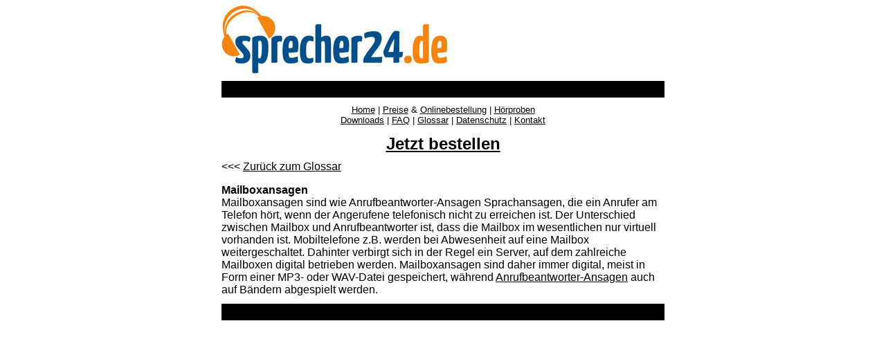

--- FILE ---
content_type: text/html
request_url: https://www.sprecher24.de/mailboxansagen.php
body_size: 2878
content:
<HTML>
<HEAD>
<title>Sprecher24: Mailboxansagen</title>
<META NAME="robots" CONTENT="INDEX,FOLLOW">
<META HTTP-EQUIV="PRAGMA" CONTENT="no-cache"> 
<META NAME="ROBOTS" CONTENT="NOARCHIVE">
</HEAD>



<BODY LINK="#000000" VLINK="#000000" ALINK="#000000">
<CENTER>
<TABLE WIDTH=640 BORDER=0 cellpadding="0" cellspacing="0">
<TR VALIGN=BOTTOM>
<TD>
<A HREF="http://www.sprecher24.de"><IMG SRC="sprecher24_logo.jpg" BORDER=0 ALT="Willkommen bei Sprecher24"></A>
</TD>

<TD ALIGN=RIGHT>



<script type="text/javascript"><!--
google_ad_client = "pub-2255751341692633";
google_alternate_color = "FFFFFF";
google_ad_width = 234;
google_ad_height = 60;
google_ad_format = "234x60_as";
google_ad_type = "text";
//2007-01-18: Sprecher24
google_ad_channel = "2721176700";
google_color_border = "FFFFFF";
google_color_bg = "F5F5F5";
google_color_link = "000000";
google_color_text = "000000";
google_color_url = "FFFFFF";
//--></script>
<script type="text/javascript"
  src="http://pagead2.googlesyndication.com/pagead/show_ads.js">
</script>


</TD>

</TR>
</TABLE>
<FONT SIZE=-2>&nbsp;

<TABLE WIDTH=640 BORDER=0 BGCOLOR="#000000">
<TR>
<TD>
&nbsp;
</TD>
</TR>
</TABLE>

<TABLE WIDTH=640 BORDER=0 cellpadding="10" cellspacing="0">
<TR>
<TD><CENTER><FONT FACE=ARIAL SIZE=-1>
<A HREF="http://www.sprecher24.de">Home</A> | <A HREF="bestellung.php">Preise</A> & <A HREF="bestellung.php">Onlinebestellung</A> | <A HREF="hoerproben.php">H�rproben</A>
<BR><A HREF="download.php">Downloads</A> | <A HREF="faq.php">FAQ</A> | <A HREF="glossar.php">Glossar</A> | <A HREF="http://www.hoefele-multimedia.de/nutzung.php">Datenschutz</A> | <A HREF="kontakt.php">Kontakt</A>
<P><B><FONT SIZE=+2><A HREF="bestellung.php">Jetzt bestellen</A></FONT></B>
</CENTER>
</TD>
</TR>
</TABLE>


<TABLE WIDTH=640 BORDER=0 cellpadding="0" cellspacing="0" >
<TR>
<TD VALIGN=TOP><FONT FACE=ARIAL>

<P><<< <a href="glossar.php">Zur�ck zum Glossar</A>

<P><B>Mailboxansagen</B>
<BR>Mailboxansagen sind wie Anrufbeantworter-Ansagen Sprachansagen, die ein Anrufer am Telefon h�rt, wenn der Angerufene telefonisch nicht zu erreichen ist. Der Unterschied zwischen Mailbox und Anrufbeantworter ist, dass die Mailbox im wesentlichen nur virtuell vorhanden ist. Mobiltelefone z.B. werden bei Abwesenheit auf eine Mailbox weitergeschaltet. Dahinter verbirgt sich in der Regel ein Server, auf dem zahlreiche Mailboxen digital betrieben werden. Mailboxansagen sind daher immer digital, meist in Form einer MP3- oder WAV-Datei gespeichert, w�hrend <A HREF="anrufbeantworter_ansage.php">Anrufbeantworter-Ansagen</A> auch auf B�ndern abgespielt werden.






<TD>

</TR>
</TABLE>
&nbsp;
<TABLE WIDTH=640 BORDER=0 BGCOLOR="#000000">
<TR>
<TD>
&nbsp;
</TD>
</TR>
</TABLE>


</CENTER>
<script src="http://www.google-analytics.com/urchin.js" type="text/javascript">
</script>
<script type="text/javascript">
_uacct = "UA-703923-7";
urchinTracker();
</script>
</BODY>
</HTML>

